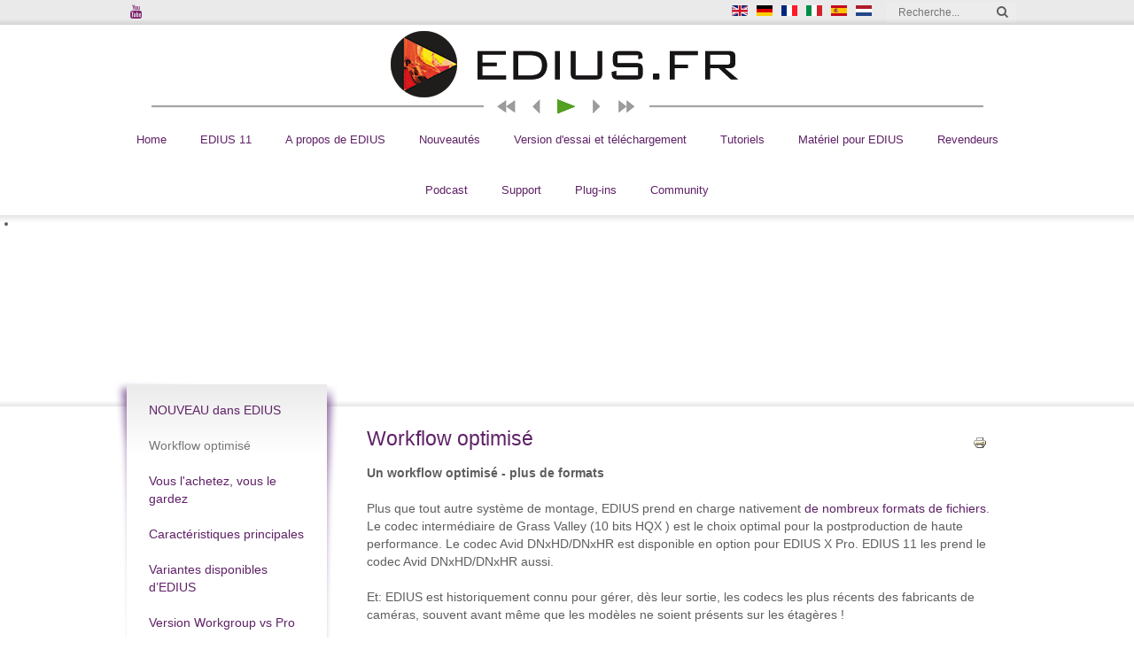

--- FILE ---
content_type: text/html; charset=utf-8
request_url: https://www.edius.fr/workflow.html
body_size: 11164
content:

<!doctype html>
<html xmlns="http://www.w3.org/1999/xhtml" xml:lang="fr-fr" lang="fr-fr" dir="ltr" >	

<head>
<script>


function LinkUpdate() {
    newLink = "<a href='/order.html'>Shop</a>"
    //document.getElementsByClassName("item-253")[0].innerHTML = newLink;
    //ersten eintrag im menu anpassen
    document.getElementsByClassName("item-120")[0].innerHTML = newLink;
    console.log("update menu entry")
    //sprachumschaltung anpassen
    document.getElementsByClassName("lang-inline")[0].children[0].children[0].href = "http://edius.net/"
    /*
    for (child in document.getElementsByClassName("lang-inline")[0].children){
        child = document.getElementsByClassName("lang-inline")[0].children[child]
        link = child.children[0].href
        link = link.replace(/\/$/i, "/order.html");
        console.log("child.children[0].href: " + link)
        //\.(\w{2,3})/$
        child.children[0].href=link;
        }
    */
    }
    function set_shop_button(){
        console.log("are we on the website: " + (window.location.hostname == "edius.shop") + ", path: " + window.location.hostname)
        if( window.location.hostname == "edius.shop"||window.location.hostname == "www.edius.shop"||window.location.hostname == "mync.shop"||window.location.hostname == "www.mync.shop"||window.location.hostname == "edius.se"||window.location.hostname == "www.edius.se" ){
            console.log("yes, we are @ " + window.location.hostname + " ")
            LinkUpdate()
            //document.getElementById("js_navigation").innerHTML += "<a href='/shop.html' style='position:absolute;top: -58px;right:5px;width:50px;z-index: 41;' > <img style='z-index: 41;'src='/images/shop.png'/></a>";
            setTimeout(LinkUpdate, 500)
            }
        }


// Alternative zum DOMContentLoaded event
document.onreadystatechange = function () {
  if (document.readyState == "interactive") {
    console.log("site loaded partially")
    set_shop_button()
  }
}
/*// Alternative zum load event
document.onreadystatechange = function () {
  if (document.readyState == "complete") {
    console.log("site loaded fully")
  }
}        
var readyStateCheckInterval = setInterval(function() {
    if (document.readyState === "interactive") {
        clearInterval(readyStateCheckInterval);
        set_shop_button();
        }
    }, 10);
switch (document.readyState) {
  case "loading":
    // Das Dokument lädt noch.
    console.log("site is loading2")
    break;
  case "interactive":
    // Das Dokument wurde geladen. Wir können nun die DOM Elemente ansprechen.
    console.log("site loaded partially2")
    break;
  case "complete":
    // Die Seite ist komplett geladen.
    console.log("The first CSS rule is: " + document.styleSheets[0].cssRules[0].cssText);
    break;
}
*/
</script>

<base href="https://www.edius.fr/workflow.html" />
	<meta http-equiv="content-type" content="text/html; charset=utf-8" />
	<meta name="author" content="Super User" />
	<title>Workflow optimisé - EDIUS</title>
	<link href="https://edius.net/workflow.html" rel="alternate" hreflang="en-GB" />
	<link href="https://edius.de/workflow.html" rel="alternate" hreflang="de-DE" />
	<link href="https://www.edius.fr/workflow.html" rel="alternate" hreflang="fr-FR" />
	<link href="https://edius.it/workflow.html" rel="alternate" hreflang="it-IT" />
	<link href="https://edius.es/workflow.html" rel="alternate" hreflang="es-ES" />
	<link href="https://edius.nl/workflow.html" rel="alternate" hreflang="nl-NL" />
	<link href="/templates/joomspirit_119/favicon.ico" rel="shortcut icon" type="image/vnd.microsoft.icon" />
	<link href="/templates/system/css/general.css" rel="stylesheet" type="text/css" media="all" />
	<link href="/templates/joomspirit_119/css/bootstrap.css" rel="stylesheet" type="text/css" media="all" />
	<link href="/templates/joomspirit_119/css/font-awesome.css" rel="stylesheet" type="text/css" media="all" />
	<link href="/templates/joomspirit_119/css/template.css" rel="stylesheet" type="text/css" media="all" />
	<link href="/templates/joomspirit_119/css/theme-dark.css" rel="stylesheet" type="text/css" media="all" />
	<link href="/templates/joomspirit_119/css/print.css" rel="stylesheet" type="text/css" media="print" />
	<link href="/modules/mod_joomspirit_slider/assets/css/style.css" rel="stylesheet" type="text/css" />
	<link href="https://fonts.googleapis.com/css?family=Oswald" rel="stylesheet" type="text/css" media="all" />
	<link href="/media/mod_languages/css/template.css?9ea786419cbd93abf5fe70f67201fe0b" rel="stylesheet" type="text/css" />
	<script src="/media/jui/js/jquery.min.js?9ea786419cbd93abf5fe70f67201fe0b" type="text/javascript"></script>
	<script src="/media/jui/js/jquery-noconflict.js?9ea786419cbd93abf5fe70f67201fe0b" type="text/javascript"></script>
	<script src="/media/jui/js/jquery-migrate.min.js?9ea786419cbd93abf5fe70f67201fe0b" type="text/javascript"></script>
	<script src="/media/system/js/caption.js?9ea786419cbd93abf5fe70f67201fe0b" type="text/javascript"></script>
	<script src="/media/jui/js/bootstrap.min.js?9ea786419cbd93abf5fe70f67201fe0b" type="text/javascript"></script>
	<script type="text/javascript">
jQuery(window).on('load',  function() {
				new JCaption('img.caption');
			});
	</script>

		<!-- 	hide the meta tag generator for website security 		-->


	<!-- 		Template manager variables			-->
	<style type="text/css">

		
		body {
		font-size:0.85em;		
		background-color : #ffffff ;
		color : #5e5e5e;
		font-family: 'Helvetica', sans-serif;
		}
		
		.isStuck {
		background-color : #ffffff ;
		}
		
		.website-content, .website-header, .website-footer, .user_image1 > div > div, .user_image2 > div > div, .user_image3 > div > div,
		.left_column > div > div, .right_column > div > div, .drop-down li ul {
		background-color : #ffffff ;
		}
		
		.users_footer, .users_footer .title-centered .module-title h3 {
		background: #0f3340;
		}
		
		/** 	COLOR 			**/
		
		.drop-down li a, .drop-down li span.separator, .drop-down li:hover > a[href="#"], .drop-down span.title_menu a, .top_menu li a {
		color:#5f2167;
		}
		
		.drop-down li.active > a, .drop-down li.active > span, .drop-down a:hover, .drop-down span.title_menu a:hover, .top_menu li a:hover {
		color:#99a5b8;
		}
		
		a, div.vertical-menu li a:hover, .text-email:before, .text-phone:before {
		color: #5f2167;
		}
		.breadcrumb a:hover, a:hover, .moduletable li.current > a, .contact .open a, .bottom_menu li a:hover,
		h1 a:hover, h2.contentheading a:hover {
		color: #767778;
		}
		
		div.vertical-menu li.current > a {
		border-left-color: #5f2167;
		color: #5f2167;
		}
		
		div.horizontal-menu li[class*="current"] > a {
		border-bottom-color: #5f2167;
		color: #5f2167;
		}
		
		.social-links, .social-links li a {
		color:#6b0059;
		}
				
		.users_footer {
		color: #999999;
		}
		
		.users_footer .module-title h3 {
		color: #5f2167;
		}
		
		.users_footer a, .users_footer div.vertical-menu li a:hover, .users_footer div.horizontal-menu li a:hover,
		.users_footer div.horizontal-menu li[class*="current"] > a, .users_footer iv.horizontal-menu li[class*="current"] > a:hover {
		color: #33ccad;
		}
		
		.users_footer a:hover, .users_footer div.vertical-menu li.current > a {
		color: #dbdb7f;
		}

		
		/**		TITLE 		**/		
		
		h1, h1 a, .componentheading, h2.contentheading, h2.contentheading a {
		color: #5f2167;
		}
		
		@media screen and (min-width: 600px) {
		
			[class*="title-"] h1, [class*="title-"] h1 a, [class*="title-"] .componentheading {
			color: #ffffff;
			font-size : 250%;
			}
		
		}
		
		h2 {
		color: #5f2167;
		}
		
		.module-title h3 {
		color: #5f2167;
		}
		
		/**		FONT	**/
				
		.drop-down {
		font-family: 'Helvetica', sans-serif;
		}
		.drop-down {
		font-size : 95%;
		}
		h1, .componentheading, .blog > h1 {
		font-family: 'Roboto', sans-serif;
		font-size : 170%;
		}
		h1 + h1, h2, h3, h4, h5,
		.left_column h3, .right_column h3, .top-module-position h3, .bottom-module-position h3, .user1 h3, .user2 h3, .user3 h3, 
		.user4 h3, .user5 h3, .user6 h3, .user7 h3, .user8 h3, .user9 h3 {
		font-family: 'Roboto', sans-serif;
		}
		.left_column h3, .right_column h3, .top-module-position h3, .bottom-module-position h3, .user1 h3, .user2 h3, .user3 h3, 
		.user4 h3, .user5 h3, .user6 h3, .user7 h3, .user8 h3, .user9 h3 {
		font-size : 130%;
		}
		h1 + h1, h2 {
		font-size : 150%;
		}
		h3 {
		font-size : 115%;
		}
		h4 {
		font-size : 110%;
		}
		h5 {
		font-size : 100%;
		}
		
		/**			Width 		**/
		 
		.wrapper-website, .isStuck > ul {
		width : 80%;
		}
		
		.wide_layout .top-module-position .moduletable > div > div, .wide_layout .bottom-module-position .moduletable > div > div {
		max-width : 80%;
		}
		
		.main_content {
		margin-left: 25%;
        width: 75%;
        }
		
		.left_column {
		width:25%;
		margin-left: -100%;
		}
		.right_column {
		width:25%;
		}
			
		.module-image {
		width:100%;
		}
		
		/**  Responsive columns 	**/
		@media screen and (min-width: 768px) and (max-width: 979px ) {
			
			.resp-side-left .right_column {
			width:25%;
			}
			.resp-side-right .left_column {
			width:25%;
			}
			
			.resp-side-left .main_content {
			width: 75%;
			}
			
			.resp-side-right .main_content {
			width: 75%;
			}
					
		}

		/**  If website width in px and more of 980px, the width is adjust betwwen the setting and 980px 		**/
				
			@media screen and (min-width: 980px) and (max-width: 140px ) {
				
				.wrapper-website, .isStuck > div {
				width : 94%;
				}		
			
			}
		
				
		@media screen and (max-width: 979px) {
			
			.drop-down ul {
			background : #ffffff ;
			}
						
		}
		
		
	</style>

			
		<meta name="viewport" content="initial-scale=1" />
		<link rel="stylesheet" href="/templates/joomspirit_119/css/media_queries.css" type="text/css" media="all" />
		
		<!--		Fixed a bug with Abndroid 4 and select field (see Boostrap doc) 	-->
		<script type="text/javascript">
		var nua = navigator.userAgent
		var isAndroid = (nua.indexOf('Mozilla/5.0') > -1 && nua.indexOf('Android ') > -1 && nua.indexOf('AppleWebKit') > -1 && nua.indexOf('Chrome') === -1)
		if (isAndroid) {
		  $('select.form-control').removeClass('form-control').css('width', '100%')
		}
		</script>
		
		
	<link rel="stylesheet" href="/templates/joomspirit_119/css/custom.css" type="text/css" media="all" />

	<script type="text/javascript">
		jQuery.noConflict();
	</script>

	<!--		SCRIPT TO ENABLE CCS3 ANIMATIONS WHEN ELEMENT IS VISIBLE 		-->
		<script type="text/javascript">
	
		//<![CDATA[
		jQuery(window).load(function(){
		// Plugin @RokoCB :: Return the visible amount of px
		// of any element currently in viewport.
		// stackoverflow.com/questions/24768795/
		;(function($, win) {
		  $.fn.inViewport = function(cb) {
			 return this.each(function(i,el){
			   function visPx(){
				 var H = $(this).height(),
					 r = el.getBoundingClientRect(), t=r.top, b=r.bottom;
				 return cb.call(el, Math.max(0, t>0? H-t : (b<H?b:H)));  
			   } visPx();
			   $(win).on("resize scroll", visPx);
			 });
		  };
		}(jQuery, window));
			
		jQuery(".animbox").inViewport(function(px){
			jQuery(this).toggleClass("animCSS3", !!px );
		});
		});//]]> 
	
	</script>
		
	<!--[if lte IE 8]>
		<link rel="stylesheet" href="/templates/joomspirit_119/css/ie8.css" type="text/css" />
		<script type="text/javascript" src="/templates/joomspirit_119/lib/js/html5.js"></script>
	<![endif]-->
	
	<!--[if lte IE 7]>
		<link rel="stylesheet" href="/templates/joomspirit_119/css/ie7.css" type="text/css" />	
	<![endif]-->
	
</head>

<body  class=" standard-page theme-dark wide_layout  uppercase-none h1-shadow-no h1-slide-shadow-dark resp-side-right resp-users-image-980 resp-users-768 js-border">

	
		<header class="website-header clearfix zindex30">

						<aside class="top-header clearfix animCSS3" >
				
				<div class="wrapper-website zindex10">
			
					<!--	SOCIAL LINKS	-->
										<div class="social-links">
				
						                        
						<ul>
                            <!--Added by Merlin-->
                            <li><a target="_blank" class="icon_youtube" title="Canal YouTube EDIUS.FR" href="https://www.youtube.com/channel/UCsBAGcNs6tVQn49DVrfSPwQ"><i class="fa fa-youtube"></i></a></li>                            <!--Added by Merlin-->
                            		
																																								
												
												
												
												
																															
												
			
										
												
			
										
						</ul>
							
					</div> 			<!-- 	end of Website icons 		-->
										
										<div class="module-search hidden-phone">
						<div class="search ">
							<form class="form-inline" method="post" action="https://www.edius.fr/">
								
                                <!--Added by Merlin-->
                                <input type="search" placeholder="Recherche..." size="14" class="inputbox search-query" maxlength="200" id="mod-search-searchword" name="searchword">                                <!--Added by Merlin-->
                                

								<span class="fa fa-search"></span>
								<input type="image" onclick="this.form.searchword.focus();" src="/templates/joomspirit_119/images/transparent.png" class="button" alt="Search">
								<input type="hidden" value="search" name="task"><input type="hidden" value="com_search" name="option">
							</form>
						</div>
					</div>
									
										<div class="module-translate">
									<div class="moduletable " >
			
				<div class="content-module">
					<div class="mod-languages">

	<ul class="lang-inline" dir="ltr">
						<li>
			<a href="https://edius.net/workflow.html">
												<img src="/media/mod_languages/images/en.gif" alt="English (EDIUS.NET)" title="English (EDIUS.NET)" />										</a>
			</li>
								<li>
			<a href="https://edius.de/workflow.html">
												<img src="/media/mod_languages/images/de.gif" alt="Deutsch (EDIUS.DE)" title="Deutsch (EDIUS.DE)" />										</a>
			</li>
											<li class="lang-active">
			<a href="https://www.edius.fr/workflow.html">
												<img src="/media/mod_languages/images/fr.gif" alt="Français (EDIUS.FR)" title="Français (EDIUS.FR)" />										</a>
			</li>
								<li>
			<a href="https://edius.it/workflow.html">
												<img src="/media/mod_languages/images/it.gif" alt="Italiano (EDIUS.IT) " title="Italiano (EDIUS.IT) " />										</a>
			</li>
								<li>
			<a href="https://edius.es/workflow.html">
												<img src="/media/mod_languages/images/es.gif" alt="Español (EDIUS.ES)" title="Español (EDIUS.ES)" />										</a>
			</li>
								<li>
			<a href="https://edius.nl/workflow.html">
												<img src="/media/mod_languages/images/nl.gif" alt="Dutch (EDIUS.NL)" title="Dutch (EDIUS.NL)" />										</a>
			</li>
				</ul>

</div>
				</div>

			</div>
			
					</div>	
												
										
				</div>											<!--   		end of Wrapper Website 			-->
					
			</aside>			<!-- 	end of Top-Header 		-->
								
			<div class="wrapper-website bottom-header zindex10">

										
				<div class="logo-module zindex10 black-square animCSS3" >
							
          
                        <script>console.log( 'Debug Objects: https://www.edius.fr/workflow.html' );</script><script>console.log( 'Debug Objects: neuer Name für das Hintergrundbild: edius.fr' );</script>                    			
						<a href="/" ><img src="/images/logos/edius.fr.png" alt="" /></a>
				
<!--
						<a href="/" ><img src="https://www.edius.fr/EDIUS_DE_LOGO_400.png" alt="" /></a>		
-->
					
                    				</div>			
			
			
								<nav id="js_navigation" class=" zindex30 drop-down clearfix ">
					
					<span class="title_menu">
						<a href="#js_navigation"><span class="icon-main-menu"></span><span class="text-icon-menu">menu</span></a>
					</span>

										
					<ul class="nav menu mod-list">
<li class="item-258 default"><a href="/" >Home</a></li><li class="item-949"><a href="/11.html" >EDIUS 11</a></li><li class="item-294"><a href="/info.html" >A propos de EDIUS</a></li><li class="item-293"><a href="/nouveautés.html" >Nouveautés</a></li><li class="item-296"><a href="/essai.html" >Version d'essai et téléchargement</a></li><li class="item-774"><a href="/tutoriels.html" >Tutoriels</a></li><li class="item-472"><a href="/materiel.html" >Matériel pour EDIUS</a></li><li class="item-292"><a href="/revendeurs.html" >Revendeurs</a></li><li class="item-291"><a href="/podcast.html" >Podcast</a></li><li class="item-317"><a href="/support.html" >Support</a></li><li class="item-318"><a href="/plug-ins.html" >Plug-ins</a></li><li class="item-856"><a href="/community.html" >Community</a></li></ul>

			
															
				</nav>
								
				<div class="empty-space visible-desktop clearfix"></div> 		<!--		empty DIV for Sticky menu 		-->
				
			</div>											<!--   		end of Wrapper Website 			-->	
			
			<div class="shadow-image-top zindex2"></div>
			
		</header>												<!--   		end of Header 			-->
	

				<div class="image-position zindex1">
			<div class="module-image zindex1">			
			
							<div class="moduletable " >
				<div>
								
					<div class="content-module">
						


<style scoped type="text/css">
	
	#flexslider-136 {
	background-color : transparent;
	}
	
	#flexslider-136 .flex-control-paging li a.flex-active {
	background-color: #98c138; 
	}
	
	#flexslider-136 .slide-desc-box > div > div {
	background : #000000;
	background : transparent;
	}
	
	#flexslider-136 .slide-desc {
	font-family: 'Oswald', sans-serif;
	}
	
	#flexslider-136 .slide-desc-box h3 {
	font-family: 'Oswald', sans-serif;
	}
	
		
		
	
		@media screen and (min-width: 980px) {
		#flexslider-136, #flexslider-136 li .jslider-image {
		height: 30vh;
		overflow:hidden !important;
		}
		
		#flexslider-136 .slides img {
		display:none
		}
		#flexslider-136 span.image-height-fixed {
		display:block;
		}
		
	}
		
		
		
		
		
		@media screen and (max-width: 979px) and (min-width: 768px) {
		
		#flexslider-136 ul.slides {
		margin:0;
		}
		
	}
		
		
		
		@media screen and (max-width: 767px) {
		
		#flexslider-136 ul.slides {
		margin:0;
		}
		
	}
		
	/***************		Text and buttons in small screen 		***********************/
	
		@media screen and (max-width: 768px) {
		
		#flexslider-136, #flexslider-136 .slides li {
		height: auto;
		overflow:hidden !important;
		}
		
		#flexslider-136 .slides, #flexslider-136 .slides li {
		background: #eeeeee !important;
		}
		
		#flexslider-136 .slide-desc-box {
		position:relative;
		top:inherit !important;
		bottom:inherit !important;
		transform:none !important;
		}
		
		#flexslider-136 .slide-desc-box > div {
		display:block;
		transform: none !important;
		text-shadow: none !important;
		box-shadow: none !important;
		opacity:1 !important;
		}
		
		#flexslider-136 .slide-desc-box > div > div {
		display:block;
		max-width:none !important;
		background: #eeeeee;
		-webkit-animation : none !important;
		animation : none !important;
		padding: 12px 2 0px 22px;
		text-align:center !important;
		}
		
		.flex-active-slide .anim-js-rotate-letters h3 span {
		-webkit-animation : none !important;
		animation : none !important;
		}
		
		#flexslider-136 .slide-desc-box h3 {
		text-shadow: none !important;
		color: #444444 !important;;
		font-size: 16px !important;
		-webkit-animation : anim-js-simple-fade 1s ease !important;
		animation : anim-js-simple-fade 1s ease !important;
		}
		
		#flexslider-136 .slide-desc-box h3 span {
		color: #444444 !important;;
		font-size: 16px !important;
		min-width:0 !important;
		}
		
		#flexslider-136 .slide-desc-box .slide-desc {
		text-shadow: none !important;
		color: #444444 !important;
		font-size: 13px !important;
		-webkit-animation : anim-js-simple-fade 1s ease !important;
		animation : anim-js-simple-fade 1s ease !important;
		}
		
		#flexslider-136 .slide-desc-box .slide-desc span {
		color: #444444 !important;
		font-size: 13px !important;
		}
				
		#flexslider-136.position-nav-bottom .flex-control-nav {
		top:9px;
		bottom:inherit;
		}
		
		/**		disable kenburns effect  	**/
		
		#flexslider-136 .slides.kenburns img {
		-webkit-animation : none !important;
		animation : none !important;
		}
				
	}
	
		@media screen and (max-width: 500px) {
	
		#flexslider-136 .slide-desc-box {
		display:none !important;
		}
		
	}
		
		@media screen and (max-width: 500px) {
	
		#flexslider-136 .flex-control-nav, #flexslider-136 .flex-direction-nav {
		display:none !important;
		}
		
		#flexslider-136 .slide-desc-box {
		padding:0 15px;
		}
		
	}
		
	
</style>

<script src="/modules/mod_joomspirit_slider/assets/js/jquery.flexslider-min.js" type="text/javascript"></script>

<!-- Buggyfill script to improve the compatibility of modern viewport units	-->

	<script src="/modules/mod_joomspirit_slider/assets/js/viewport-units-buggyfill.js"></script>
	<script src="/modules/mod_joomspirit_slider/assets/js/viewport-units-buggyfill.hacks.js"></script>
	<script>window.viewportUnitsBuggyfill.init({
	
		// milliseconds to delay between updates of viewport-units
		// caused by orientationchange, pageshow, resize events
		refreshDebounceWait: 250,
	
		// provide hacks plugin to make the contentHack property work correctly.
		hacks: window.viewportUnitsBuggyfillHacks
	
	});</script>

	

	<div id="flexslider-136"  class="flexslider  theme-without-shadow theme-border-00 theme-border-radius-00  white-arrow  color-nav-light fade-horizontal light_text_shadow" >
	 
		<ul class="slides no-kenburns" >
			<li><div class='jslider-image'><img alt='' src='https://www.edius.fr/images/fr_slider1920x360/1_E11_Banner_Logo.jpg' /><span class='image-height-fixed' style='background-image: url(https://www.edius.fr/images/fr_slider1920x360/1_E11_Banner_Logo.jpg);'></span></div></li><li><div class='jslider-image'><img alt='' src='https://www.edius.fr/images/fr_slider1920x360/2_E11_Banner_Main_Screenshot_1.jpg' /><span class='image-height-fixed' style='background-image: url(https://www.edius.fr/images/fr_slider1920x360/2_E11_Banner_Main_Screenshot_1.jpg);'></span></div></li><li><div class='jslider-image'><img alt='' src='https://www.edius.fr/images/fr_slider1920x360/3_E11_Banner_Multi_Features_V2.jpg' /><span class='image-height-fixed' style='background-image: url(https://www.edius.fr/images/fr_slider1920x360/3_E11_Banner_Multi_Features_V2.jpg);'></span></div></li><li><div class='jslider-image'><img alt='' src='https://www.edius.fr/images/fr_slider1920x360/4_E11_Banner_Glitch.jpg' /><span class='image-height-fixed' style='background-image: url(https://www.edius.fr/images/fr_slider1920x360/4_E11_Banner_Glitch.jpg);'></span></div></li><li><div class='jslider-image'><img alt='' src='https://www.edius.fr/images/fr_slider1920x360/5_E11_Banner_Audio_Editor.jpg' /><span class='image-height-fixed' style='background-image: url(https://www.edius.fr/images/fr_slider1920x360/5_E11_Banner_Audio_Editor.jpg);'></span></div></li><li><div class='jslider-image'><img alt='' src='https://www.edius.fr/images/fr_slider1920x360/6_E11_Banner_Adjustment_Clip.jpg' /><span class='image-height-fixed' style='background-image: url(https://www.edius.fr/images/fr_slider1920x360/6_E11_Banner_Adjustment_Clip.jpg);'></span></div></li><li><div class='jslider-image'><img alt='' src='https://www.edius.fr/images/fr_slider1920x360/7_E11_Banner_Mync_Media_Management.jpg' /><span class='image-height-fixed' style='background-image: url(https://www.edius.fr/images/fr_slider1920x360/7_E11_Banner_Mync_Media_Management.jpg);'></span></div></li><li><div class='jslider-image'><img alt='' src='https://www.edius.fr/images/fr_slider1920x360/8_E11_Banner_Chorus_Hub.png' /><span class='image-height-fixed' style='background-image: url(https://www.edius.fr/images/fr_slider1920x360/8_E11_Banner_Chorus_Hub.png);'></span></div></li><li><div class='jslider-image'><img alt='' src='https://www.edius.fr/images/fr_slider1920x360/9_E11_Banner_Main_Screenshot_2.jpg' /><span class='image-height-fixed' style='background-image: url(https://www.edius.fr/images/fr_slider1920x360/9_E11_Banner_Main_Screenshot_2.jpg);'></span></div></li> 
		</ul>
		  
				
			  
	</div>
	
		

<script type="text/javascript">
  jQuery(window).load(function() {
    jQuery('#flexslider-136').flexslider({
        animation: "fade",
        easing:"linear",								// I disable this option because there was a bug with Jquery easing and Joomla 3.X
 		direction: "horizontal",        //String: Select the sliding direction, "horizontal" or "vertical"
		slideshowSpeed: 6500, 			// How long each slide will show
		animationSpeed: 2000, 			// Slide transition speed
    	directionNav: true, 
    	prevText: "<",
		nextText: ">",
    	controlNav: false,    
    	pauseOnHover: true,
    	initDelay: 0,
    	randomize: false,
    	smoothHeight: false,
    	touch: false,
    	keyboardNav: true
    	
    });
  });
</script>

	<script src="/modules/mod_joomspirit_slider/assets/js/skrollr.min.js" type="text/javascript"></script>
	<script type="text/javascript">
		
		var s = skrollr.init({
		   	smoothScrolling: true
    	});
    		
    	if( (/Android|iPhone|iPad|iPod|BlackBerry|Windows Phone/i).test(navigator.userAgent || navigator.vendor || window.opera)){
    		skrollr.init().destroy();
		}
		
	</script>

					</div>
				</div>
				
				<div class="icon-module"></div>
			</div>
			
	
			</div>
			
			<div class="shadow-image-bottom zindex2"></div>
				
		</div>												<!--   		end of Image 			-->
				
				<section class="website-content clearfix zindex20    "  >
		
			<div class="wrapper-website zindex10">

				<!--  USER IMAGE 1, 2, 3 -->
				  <!--	END OF USERS IMAGE	-->
			
			</div>
					
							
			
			<div class="main-columns wrapper-website clearfix">
			
				<!--  MAIN COLUMN -->
				<div class="main_content" >
						
					<!--  USER 1, 2, 3 -->
					  <!--	END OF USERS TOP	-->
				
					<div class="main_component clearfix" role="main" >
						
						<!--  MAIN COMPONENT -->
						<div id="system-message-container">
	</div>

						 

<div class="item-page " itemscope itemtype="http://schema.org/Article">
	<meta itemprop="inLanguage" content="fr-FR" />
	
			
		<ul class="actions">
										<li class="print-icon">
						<a href="/workflow.html?tmpl=component&amp;print=1" title="Imprimer l'article < Workflow optimisé >" onclick="window.open(this.href,'win2','status=no,toolbar=no,scrollbars=yes,titlebar=no,menubar=no,resizable=yes,width=640,height=480,directories=no,location=no'); return false;" rel="nofollow">					<img src="/media/system/images/printButton.png" alt="Imprimer" />	</a>				</li>
				
												</ul>
		
	
		<div class="page-header">
		<h1 itemprop="name">
							<span class="">Workflow optimisé</span>
					</h1>
							</div>
		
	
	
	
		
								<div itemprop="articleBody">
		<p><strong>Un workflow optimisé - plus de formats</strong> <br /><br />Plus que tout autre système de montage, EDIUS prend en charge nativement <a href="https://www.ediusworld.com/wp/wp-content/uploads/2023/09/EDIUS11FormatList-EN_Oct_2023.pdf" target="_blank" rel="noopener noreferrer">de nombreux formats de fichiers</a>. Le codec intermédiaire de Grass Valley (10 bits HQX ) est le choix optimal pour la postproduction de haute performance. Le codec Avid DNxHD/DNxHR est disponible en option pour EDIUS X Pro. EDIUS 11 les prend le codec Avid DNxHD/DNxHR aussi.<br /><br />Et: EDIUS est historiquement connu pour gérer, dès leur sortie, les codecs les plus récents des fabricants de caméras, souvent avant même que les modèles ne soient présents sur les étagères !<br /><br /><strong>Le meilleur de la classe pour monter différents formats sur une même timeline</strong><br /><br />Plus que tout autre système, EDIUS est capable de monter en vrai temps réel, avec mise à l'échelle dans les 2 sens, conversion de fréquence d'image et de format permettant de mélanger divers types de rushes sur la timeline. Travaillant sur un projet HD, vous pouvez vous permettre de glisser sur la timeline : des fichiers SD 4/3, en NTSC et/ou PAL, ajouter quelques Smartphone clips 4K et des images de différentes fréquences. EDIUS prend en charge toutes les conversions en temps réel, sans perte de temps sur le transcodage ou les files d'attente de rendu.</p> 	</div>

	
						 </div>

				
					</div>	
					
					<!--  USER 4, 5, 6 -->
					  <!--	END OF USERS BOTTOM	-->
					
					<div class="clr"></div>
		
				</div>	  <!--	END OF MAIN CONTENT 	-->
			
								<aside class="left_column animCSS3" >
					<div>
						<div>
										<div class="moduletable " >
				<div>
								
					<div class="content-module">
						<ul class="nav menu mod-list">
<li class="item-599"><a href="/new_in_edius.html" >NOUVEAU dans EDIUS</a></li><li class="item-298 current active"><a href="/workflow.html" >Workflow optimisé</a></li><li class="item-299"><a href="/investissement_sur.html" >Vous l'achetez, vous le gardez</a></li><li class="item-304"><a href="/caracteristiques.html" >Caractéristiques principales</a></li><li class="item-813"><a href="/edius_variants.html" >Variantes disponibles d’EDIUS</a></li><li class="item-307"><a href="/differences.html" >Version Workgroup vs Pro</a></li><li class="item-308"><a href="/configuration.html" >Configuration minimale requise</a></li><li class="item-320"><a href="/mac.html" >EDIUS pour Mac</a></li><li class="item-311"><a href="/materiel.html" >Hardware disponibles</a></li><li class="item-312"><a href="/plug-ins.html" >Plug-ins tiers pour EDIUS</a></li></ul>
					</div>
				</div>
				
				<div class="icon-module"></div>
			</div>
			
						</div>
					</div>
				</aside>
								
							
			</div>	  <!--	END OF MAIN COLUMNS 	-->
			
						
							<div class="js-copyright" ><a class="jslink" target="_blank" href="http://www.template-joomspirit.com" >template-joomspirit.com</a></div>						
		</section>							<!--			END OF WEBSITE CONTENT		-->
				
		<!--  USER 7, 8, 9 -->
				<aside class="users_footer theme-users-dark clearfix" >
		
			<div class="wrapper-website zindex10">			
																
							
				
								<div class="user9 animbox" >
								<div class="moduletable " >
				<div>
								
					<div class="content-module">
						<ul class="nav menu nav-pills mod-list">
<li class="item-381"><a href="/contact.html" >Contact</a></li><li class="item-332"><a href="/impressum.html" >Impressum - la divulgation légale</a></li></ul>
					</div>
				</div>
				
				<div class="icon-module"></div>
			</div>
			
				</div>
								
				
			</div>							<!--			END OF WRAPPER WEBSITE 		-->	
		
		</aside>							<!--			END OF USERS FOOTER		-->
		
		
				<footer class="website-footer zindex10 clearfix animbox">
		
			<div class="wrapper-website zindex10">
				
				<!--	bottom nav	-->
								<nav class="bottom_menu " >
								<div class="moduletable " >
			
				<div class="content-module">
					

<div class="custom"  >
	<a title="Grass Valley" href="https://www.grassvalley.com" target="_blank" rel="noopener noreferrer" style="background: none;"><img src="/images/gv_logo.png" alt="Grass Valley Logo" width="140" /></a></div>
				</div>

			</div>
			
				</nav>
						
								<div class="address " >
								<div class="moduletable " >
				<div>
								
					<div class="content-module">
						<div aria-label="all_breadcrumbs" role="navigation">
	<ul itemscope itemtype="https://schema.org/BreadcrumbList" class="breadcrumb">
					<li>
				Vous êtes ici : &#160;
			</li>
		
						<li itemprop="itemListElement" itemscope itemtype="https://schema.org/ListItem">
											<a itemprop="item" href="/" class="pathway"><span itemprop="name">Accueil</span></a>
					
										<meta itemprop="position" content="1">
				</li>
				</ul>
</div>
					</div>
				</div>
				
				<div class="icon-module"></div>
			</div>
			
				</div>
							
					
			</div>							<!--			END OF WRAPPER WEBSITE 		-->
		
		</footer>							<!--			END OF WEBSITE CONTENT		-->	
				
		
		
		

	<!--			Background if no repeat image 	(tag IMG for IE8- because no support background-size property		-->
		
	
	
	<script src="/templates/joomspirit_119/lib/js/bootstrap.min.js" type="text/javascript"></script>
	
		
		<script src="/templates/joomspirit_119/lib/js/stickUp.min.js" type="text/javascript"></script>
	<script type="text/javascript">
	//initiating jQuery
	jQuery(function($) {
		jQuery(document).ready( function() {
		jQuery('.drop-down').stickUp();
		});
	});
	</script>
		

			<script src="/templates/joomspirit_119/lib/js/jquery.hover3d.js" ></script>
		
		<script type="text/javascript">
			jQuery(".hover3d").hover3d({
				selector: ".hover3d-card",
				shine: true,
			});
		</script>
		
			<div class="hidden-phone" id="toTop"><a id="toTopLink"><span class="icon-up"></span><span id="toTopText"> Back to top</span></a></div>
		<script type="text/javascript">
			jQuery(document).ready(function(){
					
					jQuery(window).scroll(function () {
					
						if (jQuery(this).scrollTop() > 200) {
							jQuery("#toTop").fadeIn();
						}
						else {
							jQuery("#toTop").fadeOut();
						}
					});
				
					jQuery("#toTop").click(function() {
						jQuery("html, body").animate({ scrollTop: 0 }, "slow");
						 return false;
					});
			});
		</script>
	
<script>console.log("LANGUAGE DOMAINS: Current language tag: fr-FR");console.log("LANGUAGE DOMAINS: onAfterRoute = 0.0041098594665527s");console.log("LANGUAGE DOMAINS: onAfterDispatch = 0.019180059432983s");console.log("LANGUAGE DOMAINS: Inspecting language: en / https://edius.net/");console.log("LANGUAGE DOMAINS: Match shortened URL: /en/workflow.html");console.log("LANGUAGE DOMAINS: rewriteShortUrls = 0.00010800361633301s");console.log("LANGUAGE DOMAINS: rewriteShortUrlsWithIndex = 9.5367431640625E-7s");console.log("LANGUAGE DOMAINS: Match full URL: https://www.edius.fr/en/workflow.html\"");console.log("LANGUAGE DOMAINS: rewriteFullUrls = 9.2029571533203E-5s");console.log("LANGUAGE DOMAINS: Inspecting language: de / https://edius.de/");console.log("LANGUAGE DOMAINS: Match shortened URL: /de/workflow.html");console.log("LANGUAGE DOMAINS: rewriteShortUrls = 4.8160552978516E-5s");console.log("LANGUAGE DOMAINS: rewriteShortUrlsWithIndex = 9.5367431640625E-7s");console.log("LANGUAGE DOMAINS: Match full URL: https://www.edius.fr/de/workflow.html\"");console.log("LANGUAGE DOMAINS: rewriteFullUrls = 5.8174133300781E-5s");console.log("LANGUAGE DOMAINS: Inspecting language: fr / https://edius.fr/");console.log("LANGUAGE DOMAINS: No matches");console.log("LANGUAGE DOMAINS: rewriteShortUrls = 2.4080276489258E-5s");console.log("LANGUAGE DOMAINS: rewriteShortUrlsWithIndex = 0s");console.log("LANGUAGE DOMAINS: Match full URL: https://www.edius.fr/fr/workflow.html\"");console.log("LANGUAGE DOMAINS: rewriteFullUrls = 5.9127807617188E-5s");console.log("LANGUAGE DOMAINS: Inspecting language: it / https://edius.it/");console.log("LANGUAGE DOMAINS: Match shortened URL: /it/workflow.html");console.log("LANGUAGE DOMAINS: rewriteShortUrls = 4.3869018554688E-5s");console.log("LANGUAGE DOMAINS: rewriteShortUrlsWithIndex = 0s");console.log("LANGUAGE DOMAINS: Match full URL: https://www.edius.fr/it/workflow.html\"");console.log("LANGUAGE DOMAINS: rewriteFullUrls = 5.793571472168E-5s");console.log("LANGUAGE DOMAINS: Inspecting language: es / https://edius.es/");console.log("LANGUAGE DOMAINS: Match shortened URL: /es/workflow.html");console.log("LANGUAGE DOMAINS: rewriteShortUrls = 4.3153762817383E-5s");console.log("LANGUAGE DOMAINS: rewriteShortUrlsWithIndex = 9.5367431640625E-7s");console.log("LANGUAGE DOMAINS: Match full URL: https://www.edius.fr/es/workflow.html\"");console.log("LANGUAGE DOMAINS: rewriteFullUrls = 5.6028366088867E-5s");console.log("LANGUAGE DOMAINS: Inspecting language: nl / https://edius.nl/");console.log("LANGUAGE DOMAINS: Match shortened URL: /nl/workflow.html");console.log("LANGUAGE DOMAINS: rewriteShortUrls = 4.1961669921875E-5s");console.log("LANGUAGE DOMAINS: rewriteShortUrlsWithIndex = 9.5367431640625E-7s");console.log("LANGUAGE DOMAINS: Match full URL: https://www.edius.fr/nl/workflow.html\"");console.log("LANGUAGE DOMAINS: rewriteFullUrls = 5.5074691772461E-5s");</script></body>
</html>


--- FILE ---
content_type: text/css
request_url: https://www.edius.fr/templates/joomspirit_119/css/theme-dark.css
body_size: 7775
content:
/*****************************************
		Theme Black
******************************************/

body {
color:#bbb;
}

.module-title h3 {
text-shadow: none;
background-image: url(../images/underline-black-theme.png);
}

/************************************************************************************************************************************

														General settinsg for Black theme in content box
														
************************************************************************************************************************************/	

hr {
border-color : #666;
}

pre {
color:#ddd;
}

.alert-warning {
background:transparent url(../images/white-40.png) 0 0 repeat;
border:none;
}

blockquote small {
color: #CCCCCC;
}

.bg-success, .bg-info, .bg-warning, .bg-danger {
color :#444;
}

.bg-success a, .bg-info a, .bg-warning a, .bg-danger a,
.bg-success a:hover, .bg-info a:hover, .bg-warning a:hover, .bg-danger a:hover {
color :#111;
}

.bg-grey {
background: #333;
}

table, table * {
border-color: rgba(255,255,255,0.4) !important;
}

.horizontal-menu li {
background:#444444;
background:rgba(255,255,255,0.05);
}

div[class*="horizontal-menu"] li > * {
border-color:rgba(255,255,255,0.10);
}

div[class*="vertical-menu"] li {
background-image: url(../images/underline-black-theme.png);
}

div[class*="vertical-menu"] li.current > a {
background-color:rgba(255,255,255,0.08);
}

.moduletable.shadow {
background-image: url(../images/shadow-module-dark.png);
}

.active, .success, .info, .warning, .danger, .bg-white {
color: #666;
}

.moduletable.border > div {
border:1px solid #333;
border-color : rgba(255,255,255, 0.12);
box-shadow : 0px 0px 3px 0px rgba(255,255,255, 0.10) ;
}

.title-centered .module-title {
border-top: 1px dotted #333;
border-color : rgba(255,255,255,0.22);
}

.title-centered .module-title h3 {
background : #111 ;
}

legend {
color: #ccc;
border-color: #555;
border-color: rgba(255,255,255,0.3);
}

.well {
filter:none;
background : #444;
background : rgba(255,255,255,0.18) ;
border: 1px solid #555;
border-color:rgba(255,255,255,0.18);
box-shadow: none;
}

/**		Unordered lists without bullet 		**/

ul.simple li {
border-left:2px solid #484848;
border-color:rgba(255,255,255,0.18) ;
background:#383838;
background:rgba(255,255,255,0.10) ;
}

/**		Ordered lists	**/

ol.simple > li {
border-left: 2px solid #484848;
border-color:rgba(255,255,255,0.18) ;
}
ol.simple > li:before {
color: #aaa; 
}

ol.labels > li {
background: #444;
background:rgba(0,0,0,0.06);
}

ol.labels > li:before {
color: #aaa;
background: #666;
background: rgba(255,255,255,0.19) ;
}

ol.circle > li, .items-more ol > li {
border-color:rgba(255,255,255,0.28) ;
}

ol.circle > li:before, .items-more ol > li:before {
background: #666;
background:  rgba(255,255,255,0.19) ;
border-color : rgba(255,255,255,0.18) ;
color: #aaa;
}

.items-more ol > li:first-child {
border-color : #666;
border-color:rgba(255,255,255,0.19);
}

/*
*	Quotation
*/

blockquote {
border-color : #666;
border-color: rgba(255,255,255,0.18) ;
}

blockquote.pull-right {
border-color : #666;
border-color: rgba(255,255,255,0.28) ;
}

select, textarea, input[type="text"], input[type="password"], input[type="datetime"], input[type="datetime-local"], input[type="date"], input[type="month"], input[type="time"], input[type="week"], input[type="number"], input[type="email"], input[type="url"], input[type="search"], input[type="tel"], input[type="color"], .inputbox {
background : #333;
background : rgba(255,255,255,0.10) ;
border: 1px solid #555;
border-color:rgba(255,255,255,0.09);
color:#ddd;
}

.contact-category th, .category-list th, table.weblinks th, table.newsfeeds th, table.category th, table.jlist-table th {
background:rgba(255,255,255,0.10);
border-color: #555;
border-color: rgba(255,255,255,0.10);
}

.contact-category td, .category-list td, table.weblinks td, table.newsfeeds td, table.category td, table.jlist-table td {
border-color: #555;
border-color: rgba(255,255,255,0.12);
}

.login + div .nav-stacked > li {
border-color: #555;
border-color: rgba(255,255,255,0.12);
}

.result-text .highlight {
background:rgba(255,255,255,0.08);
}

/**			Tags 			**/

.list-striped, .row-striped {
border-top: 1px solid rgba(255,255,255,0.14);
}

.list-striped li, .list-striped dd, .row-striped .row, .row-striped .row-fluid {
border-bottom: 1px solid rgba(255,255,255,0.14);
}

.list-striped li > h3, .list-striped dd > h3, .row-striped .row > h3, .row-striped .row-fluid > h3 {
border-bottom: 1px solid rgba(255,255,255,0.14);
}

.list-striped li:nth-child(odd),
.list-striped dd:nth-child(odd),
.row-striped .row:nth-child(odd),
.row-striped .row-fluid:nth-child(odd) {
background : rgba(255,255,255,0.03);
}

/**  		Error Message  		**/

#system-message-container > div {
background-color : rgba(255,255,255,0.1);
box-shadow:2px 2px 4px #000;
}

/**		Button ( Joomla 2.5 ) 		**/

input[type="submit"], button, .btn-primary {
background : transparent url(../images/white-30.png) 0 0 repeat;
background: rgba(255,255,255,0.18);
border: 1px solid #666;
border-color:rgba(255,255,255,0.14);
color: #ddd ;
}

input[type="submit"]:hover, button:hover, .btn-primary:hover, .btn:hover, .btn:focus {
background : transparent url(../images/white-20.png) 0 0 repeat;
background: rgba(255,255,255,0.22);
border: 1px solid #666;
border-color:rgba(255,255,255,0.17);
color: #ddd ;
}

input[type="submit"]:active, button:active, .btn-primary:active {
background : transparent url(../images/white-30.png) 0 0 repeat;
background: rgba(255,255,255,0.20);
border: 1px solid #666;
border-color:rgba(255,255,255,0.17);
color: #ddd ;
}

/**		Pagination 					**/

.pagination li > a, .pagination li > span {
background-color: rgba(255,255,255,0.06);
border-color: #444;
border-color: rgba(255,255,255,0.12);
}

/**			Contact Form 			**/

.panel, #slide-contact .accordion-group {
background:transparent;
background: rgba(255,255,255,0.04);
}

.contact-form {
border-color: #444;
border-color: rgba(255,255,255,0.06);
box-shadow : none;
}

.contact-miscinfo {
background:transparent;
background: rgba(255,255,255,0.04);
}

.contact .pane-toggler-down + div,								/** 		J2.5  		**/
.accordion-body.in {											/** 		J3.5  		**/
border-color: #444 !important;
border-color: rgba(255,255,255,0.06) !important;
background: rgba(255,255,255,0.04);
}


#basic-details > a, #display-form > a, #display-misc > a,				/** 		J2.5  		**/
.accordion-heading > strong > a {									/** 		J3.5  		**/
color:#bbb;
border-color: #222;
border-color: rgba(255,255,255,0.07);
background: #222;
background: rgba(255,255,255,0.05);
}

.pane-sliders #basic-details a:hover, .pane-sliders #display-form a:hover, .pane-sliders #display-misc a:hover,					/** 		J2.5  		**/
.accordion-heading strong a:hover {																								/** 		J3.5  		**/
color:#fff;
}

.pane-sliders #basic-details.pane-toggler-down a, .pane-sliders #display-form.pane-toggler-down a, .pane-sliders #display-misc.pane-toggler-down a, .accordion-heading strong a, .accordion-heading strong a,
.pane-sliders #basic-details.pane-toggler-down a:hover, .pane-sliders #display-form.pane-toggler-down a:hover, .pane-sliders #display-misc.pane-toggler-down a:hover, .accordion-heading strong a:hover, .accordion-heading strong a:hover {
color : #111;
}


/**********			Contact Tabs				****************/

div.current,
#myTabContent {
border-color: #444;
border-color: rgba(255,255,255,0.12);
background:transparent;
background: rgba(255,255,255,0.04);
}

dl.tabs dt,
#myTabTabs li {
background: #222;
background: rgba(0,0,0,0.25);
border-color: #444;
border-color: rgba(255,255,255,0.12);
color: #ddd;
}

.tabs .contact-miscinfo {
background:transparent;
}

/**		Frontend admin article Joomla 3.5 		**/

.edit #adminForm .tab-content > .tab-pane {
border-color: #444;
border-color: rgba(255,255,255,0.12);
}
